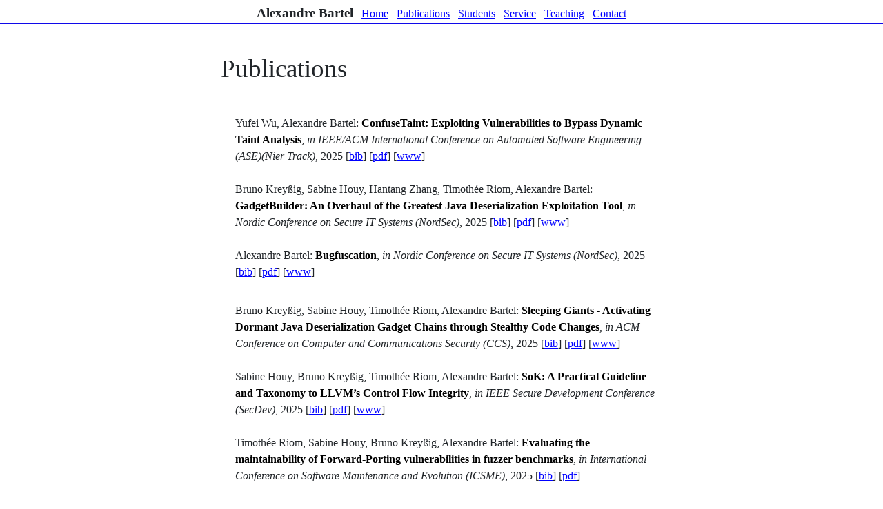

--- FILE ---
content_type: text/html; charset=utf-8
request_url: https://www.abartel.net/publications/
body_size: 9863
content:
<!doctype html>
<head>
  <title>Alexandre Bartel, Ph.D. | Publications</title>
  <link rel="icon" type="image/png" href="/static/myicon_32.png">
  <!--
  <link rel=stylesheet href=/static/cssreset-min.css type=text/css>
  -->
  <link rel=stylesheet href=/static/style.css type=text/css>
  <link rel=stylesheet href=/static/pygments.css type=text/css>
  <link rel=stylesheet href=/static/bootstrap.css type=text/css>
  <link rel=stylesheet href=/static/mybootstrap.css type=text/css>
  <link rel=stylesheet href=/static/mydesktop.css type=text/css>
  <meta charset="utf-8">

</head>

<body>

  <div class="nav">
      <div class="navtest text-center">
	<b><namemenu>Alexandre Bartel<namemenu/></b>&nbsp;&nbsp; 
        <a href="/">Home</a>&nbsp;&nbsp;
        <a href="/publications/">Publications</a>&nbsp;&nbsp;
        <a href="/students/">Students</a>&nbsp;&nbsp;
        <a href="/service/">Service</a>&nbsp;&nbsp;
        <a href="/teaching/">Teaching</a>&nbsp;&nbsp;
        <a href="/contact/">Contact</a>
      </div>
  </div>
  <div class="flex-container text-center">
      <div class="leftCol text-right" name="leftCol">
      </div> <!-- row sidenav -->
      
      <div class="middleCol" name="middleCol"> 
      
<div class=publicationsdiv>

	<p class=maintitle>Publications</p>

<br/>

<!--
<p class="vspace"></p>
<p class="title1">Publications by Year</p>
-->
<div class="card border-0 academic"><span class="border-3 border-left border-primary"><div class="card-body mt-0 pt-0 mb-0 pb-0 mr-0 pr-0" style="min-height:1.5cm">Yufei Wu, Alexandre Bartel: <b> <a class="htmllink" href="/static/p/ase2025-dynamicTaintBypass.html">ConfuseTaint: Exploiting Vulnerabilities to Bypass Dynamic Taint Analysis</a></b>, <i>in IEEE/ACM International Conference on Automated Software Engineering (ASE)(Nier Track)</i>, 2025 [<a href="/static/p/ase2025-dynamicTaintBypass.bib.txt" >bib</a>]
[<a href="/static/p/ase2025-dynamicTaintBypass.pdf" >pdf</a>]
[<a href="https://github.com/software-engineering-and-security/ConfuseTaint" >www</a>]
<br/></div></span></div><br/><div class="card border-0 academic"><span class="border-3 border-left border-primary"><div class="card-body mt-0 pt-0 mb-0 pb-0 mr-0 pr-0" style="min-height:1.5cm">Bruno Kreyßig, Sabine Houy, Hantang Zhang, Timothée Riom, Alexandre Bartel: <b> <a class="htmllink" href="/static/p/nordsec2025-gadgetBuilder.html">GadgetBuilder: An Overhaul of the Greatest Java Deserialization Exploitation Tool</a></b>, <i>in Nordic Conference on Secure IT Systems (NordSec)</i>, 2025 [<a href="/static/p/nordsec2025-gadgetBuilder.bib.txt" >bib</a>]
[<a href="/static/p/nordsec2025-gadgetBuilder.pdf" >pdf</a>]
[<a href="https://github.com/software-engineering-and-security/gadgetbuilder" >www</a>]
<br/></div></span></div><br/><div class="card border-0 academic"><span class="border-3 border-left border-primary"><div class="card-body mt-0 pt-0 mb-0 pb-0 mr-0 pr-0" style="min-height:1.5cm">Alexandre Bartel: <b> <a class="htmllink" href="/static/p/nordsec2025-bugfuscation.html">Bugfuscation</a></b>, <i>in Nordic Conference on Secure IT Systems (NordSec)</i>, 2025 [<a href="/static/p/nordsec2025-bugfuscation.bib.txt" >bib</a>]
[<a href="/static/p/nordsec2025-bugfuscation.pdf" >pdf</a>]
[<a href="https://github.com/software-engineering-and-security/bugfu" >www</a>]
<br/></div></span></div><br/><div class="card border-0 academic"><span class="border-3 border-left border-primary"><div class="card-body mt-0 pt-0 mb-0 pb-0 mr-0 pr-0" style="min-height:1.5cm">Bruno Kreyßig, Sabine Houy, Timothée Riom, Alexandre Bartel: <b> <a class="htmllink" href="/static/p/ccs2025-activateDormantGadgets.html">Sleeping Giants - Activating Dormant Java Deserialization Gadget Chains through Stealthy Code Changes</a></b>, <i>in ACM Conference on Computer and Communications Security (CCS)</i>, 2025 [<a href="/static/p/ccs2025-activateDormantGadgets.bib.txt" >bib</a>]
[<a href="/static/p/ccs2025-activateDormantGadgets.pdf" >pdf</a>]
[<a href="https://github.com/software-engineering-and-security/SleepingGiants" >www</a>]
<br/></div></span></div><br/><div class="card border-0 academic"><span class="border-3 border-left border-primary"><div class="card-body mt-0 pt-0 mb-0 pb-0 mr-0 pr-0" style="min-height:1.5cm">Sabine Houy, Bruno Kreyßig, Timothée Riom, Alexandre Bartel: <b> <a class="htmllink" href="/static/p/secdev2025-practicalLlvmCfi.html">SoK: A Practical Guideline and Taxonomy to LLVM’s Control Flow Integrity</a></b>, <i>in IEEE Secure Development Conference (SecDev)</i>, 2025 [<a href="/static/p/secdev2025-practicalLlvmCfi.bib.txt" >bib</a>]
[<a href="/static/p/secdev2025-practicalLlvmCfi.pdf" >pdf</a>]
[<a href="https://github.com/software-engineering-and-security/cfi-practical-guideline.git" >www</a>]
<br/></div></span></div><br/><div class="card border-0 academic"><span class="border-3 border-left border-primary"><div class="card-body mt-0 pt-0 mb-0 pb-0 mr-0 pr-0" style="min-height:1.5cm">Timothée Riom, Sabine Houy, Bruno Kreyßig, Alexandre Bartel: <b> <a class="htmllink" href="/static/p/icsme2025-maintainForwardPorting.html">Evaluating the maintainability of Forward-Porting vulnerabilities in fuzzer benchmarks</a></b>, <i>in International Conference on Software Maintenance and Evolution (ICSME)</i>, 2025 [<a href="/static/p/icsme2025-maintainForwardPorting.bib.txt" >bib</a>]
[<a href="/static/p/icsme2025-maintainForwardPorting.pdf" >pdf</a>]
<br/></div></span></div><br/><div class="card border-0 academic"><span class="border-3 border-left border-primary"><div class="card-body mt-0 pt-0 mb-0 pb-0 mr-0 pr-0" style="min-height:1.5cm">Bruno Kreyßig, Alexandre Bartel: <b> <a class="htmllink" href="/static/p/fse2025-gleipner.html">Gleipner: A Benchmark for Gadget Chain Detection in Java Deserialization Vulnerabilities</a></b>, <i>in ACM International Conference on the Foundations of Software Engineering (FSE)</i>, 2025 [<a href="/static/p/fse2025-gleipner.bib.txt" >bib</a>]
[<a href="/static/p/fse2025-gleipner.pdf" >pdf</a>]
[<a href="https://github.com/software-engineering-and-security/Gleipner" >www</a>]
<br/></div></span></div><br/><div class="card border-0 academic"><span class="border-3 border-left border-primary"><div class="card-body mt-0 pt-0 mb-0 pb-0 mr-0 pr-0" style="min-height:1.5cm">Sabine Houy, Alexandre Bartel: <b> <a class="htmllink" href="/static/p/tosem2024-cfiDeployment.html">Twenty years later: Evaluating the Adoption of Control Flow Integrity</a></b>, <i>in ACM Transactions on Software Engineering and Methodology (TOSEM)</i>, 2024 [<a href="/static/p/tosem2024-cfiDeployment.bib.txt" >bib</a>]
[<a href="/static/p/tosem2024-cfiDeployment.pdf" >pdf</a>]
<br/></div></span></div><br/><div class="card border-0 academic"><span class="border-3 border-left border-primary"><div class="card-body mt-0 pt-0 mb-0 pb-0 mr-0 pr-0" style="min-height:1.5cm">Sabine Houy, Alexandre Bartel: <b> <a class="htmllink" href="/static/p/secdev2024-cfiJVM.html">Lessons Learned and Challenges of Deploying Control Flow Integrity in Complex Software: the Case of OpenJDK's Java Virtual Machine</a></b>, <i>in IEEE Secure Development Conference (SecDev)</i>, 2024 [<a href="/static/p/secdev2024-cfiJVM.bib.txt" >bib</a>]
[<a href="/static/p/secdev2024-cfiJVM.pdf" >pdf</a>]
<br/></div></span></div><br/><div class="card border-0 magazine"><span class="border-3 border-left border-danger"><div class="card-body mt-0 pt-0 mb-0 pb-0 mr-0 pr-0" style="min-height:1.5cm">Timothée Riom, Alexandre Bartel: <b> <a class="htmllink" href="/static/p/misc2024-133_CVE-2022-21340-cc.html">CVE-2022-21340 : ou comment ouvrir les JAR sans en mettre partout</a></b>, <i>in Multi-System & Internet Security Cookbook (MISC)</i>, 2024 [<a href="/static/p/misc2024-133_CVE-2022-21340-cc.bib.txt" >bib</a>]
[<a href="/static/p/misc2024-133_CVE-2022-21340-cc.pdf" >pdf</a>]
<br/></div></span></div><br/><div class="card border-0 academic"><span class="border-3 border-left border-primary"><div class="card-body mt-0 pt-0 mb-0 pb-0 mr-0 pr-0" style="min-height:1.5cm">Bruno Kreyßig, Alexandre Bartel: <b> <a class="htmllink" href="/static/p/ease2024-javaDeser.html">Analyzing Prerequisites of known Deserialization Vulnerabilities on Java Applications</a></b>, <i>in International Conference on Evaluation and Assessment in Software Engineering (EASE)</i>, 2024 [<a href="/static/p/ease2024-javaDeser.bib.txt" >bib</a>]
[<a href="/static/p/ease2024-javaDeser.pdf" >pdf</a>]
<br/></div></span></div><br/><div class="card border-0 academic"><span class="border-3 border-left border-primary"><div class="card-body mt-0 pt-0 mb-0 pb-0 mr-0 pr-0" style="min-height:1.5cm">Timothée Riom, Alexandre Bartel: <b> <a class="htmllink" href="/static/p/secdev2023-AndroidJCL.html">An In-Depth Analysis of Android’s Java Class Library: its Evolution and Security Impact</a></b>, <i>in IEEE Secure Development Conference (SecDev)</i>, 2023 [<a href="/static/p/secdev2023-AndroidJCL.bib.txt" >bib</a>]
[<a href="/static/p/secdev2023-AndroidJCL.pdf" >pdf</a>]
<br/></div></span></div><br/><div class="card border-0 academic"><span class="border-3 border-left border-primary"><div class="card-body mt-0 pt-0 mb-0 pb-0 mr-0 pr-0" style="min-height:1.5cm">Sabine Houy, Philipp Schmid, Alexandre Bartel: <b> <a class="htmllink" href="/static/p/csur2023-cryptoWallets.html">Security Aspects of Cryptocurrency Wallets - A Systematic Literature Review</a></b>, <i>in ACM Computing Surveys (CSUR)</i>, 2023 [<a href="/static/p/csur2023-cryptoWallets.bib.txt" >bib</a>]
[<a href="/static/p/csur2023-cryptoWallets.pdf" >pdf</a>]
<br/></div></span></div><br/><div class="card border-0 academic"><span class="border-3 border-left border-primary"><div class="card-body mt-0 pt-0 mb-0 pb-0 mr-0 pr-0" style="min-height:1.5cm">Imen Sayar, Alexandre Bartel, Yves Le Traon, Eric Bodden: <b> <a class="htmllink" href="/static/p/tosem2022-javadeser.html">An In-depth Study of Java Deserialization Remote-Code Execution Exploits and Vulnerabilities</a></b>, <i>in ACM Transactions on Software Engineering and Methodology (TOSEM)</i>, 2023 [<a href="/static/p/tosem2022-javadeser.bib.txt" >bib</a>]
[<a href="/static/p/tosem2022-javadeser.pdf" >pdf</a>]
<br/></div></span></div><br/><div class="card border-0 academic"><span class="border-3 border-left border-primary"><div class="card-body mt-0 pt-0 mb-0 pb-0 mr-0 pr-0" style="min-height:1.5cm">Badr Souani, Ahmed Khanfir, Alexandre Bartel, Kévin Allix, Yves Le Traon: <b> Android Malware Detection Using BERT</b>, <i>in Security in Machine Learning and its Applications (SiMLA@ACNS)</i>, 2022 <br/></div></span></div><br/><div class="card border-0 academic"><span class="border-3 border-left border-primary"><div class="card-body mt-0 pt-0 mb-0 pb-0 mr-0 pr-0" style="min-height:1.5cm">William Bonnaventure, Ahmed Khanfir, Alexandre Bartel, Mike Papadakis, Yves Le Traon: <b> <a class="htmllink" href="/static/p/qrs2021-confuzzion.html">CONFUZZION : A Java Virtual Machine Fuzzer for Type Confusion Vulnerabilities</a></b>, <i>in IEEE International Conference on Software Quality, Reliability and Security (QRS)</i>, 2021 [<a href="/static/p/qrs2021-confuzzion.bib.txt" >bib</a>]
[<a href="/static/p/qrs2021-confuzzion.pdf" >pdf</a>]
<br/></div></span></div><br/><div class="card border-0 academic"><span class="border-3 border-left border-primary"><div class="card-body mt-0 pt-0 mb-0 pb-0 mr-0 pr-0" style="min-height:1.5cm">Jordan Samhi, Alexandre Bartel: <b> <a class="htmllink" href="/static/p/tdsc2021-TSOpen.html">On The (In)Effectiveness of Static Logic Bomb Detection for Android Apps</a></b>, <i>in IEEE Transactions on Dependable and Secure Computing (TDSC)</i>, 2021 [<a href="/static/p/tdsc2021-TSOpen.bib.txt" >bib</a>]
[<a href="/static/p/tdsc2021-TSOpen.pdf" >pdf</a>]
<br/></div></span></div><br/><div class="card border-0 magazine"><span class="border-3 border-left border-danger"><div class="card-body mt-0 pt-0 mb-0 pb-0 mr-0 pr-0" style="min-height:1.5cm">Alexandre Bartel, August Clement Leve, Mads Østerø Nørregaard: <b> <a class="htmllink" href="/static/p/misc2021-116_CVE-2020-2805-cc.html">CVE-2020-2805 : Utiliser cent fois une vulnérabilité pour casser cent JVM</a></b>, <i>in Multi-System & Internet Security Cookbook (MISC)</i>, 2021 [<a href="/static/p/misc2021-116_CVE-2020-2805-cc.bib.txt" >bib</a>]
[<a href="/static/p/misc2021-116_CVE-2020-2805-cc.pdf" >pdf</a>]
<br/></div></span></div><br/><div class="card border-0 academic"><span class="border-3 border-left border-primary"><div class="card-body mt-0 pt-0 mb-0 pb-0 mr-0 pr-0" style="min-height:1.5cm">Jordan Samhi, Alexandre Bartel, Tagawendé Bissyandé, Jacques Klein: <b> <a class="htmllink" href="/static/p/icse2021-raicc.html">RAICC: Revealing Atypical Inter-Component Communication in Android Apps</a></b>, <i>in International Conference on Software Engineering (ICSE)</i>, 2021 [<a href="/static/p/icse2021-raicc.bib.txt" >bib</a>]
[<a href="/static/p/icse2021-raicc.pdf" >pdf</a>]
<br/></div></span></div><br/><div class="card border-0 magazine"><span class="border-3 border-left border-danger"><div class="card-body mt-0 pt-0 mb-0 pb-0 mr-0 pr-0" style="min-height:1.5cm">Jordan Samhi, Alexandre Bartel: <b> <a class="htmllink" href="/static/p/misc2020-111_bombes-logiques-cc.html">Désamorcer des bombes logiques</a></b>, <i>in Multi-System & Internet Security Cookbook (MISC)</i>, 2020 [<a href="/static/p/misc2020-111_bombes-logiques-cc.bib.txt" >bib</a>]
[<a href="/static/p/misc2020-111_bombes-logiques-cc.pdf" >pdf</a>]
<br/></div></span></div><br/><div class="card border-0 magazine"><span class="border-3 border-left border-danger"><div class="card-body mt-0 pt-0 mb-0 pb-0 mr-0 pr-0" style="min-height:1.5cm">Imen Sayar, Alexandre Bartel: <b> <a class="htmllink" href="/static/p/misc2020-110_deserialisation-cc.html">De l'utilisation d'une bibliothèque à l'exécution d'un code arbitraire</a></b>, <i>in Multi-System & Internet Security Cookbook (MISC)</i>, 2020 [<a href="/static/p/misc2020-110_deserialisation-cc.bib.txt" >bib</a>]
[<a href="/static/p/misc2020-110_deserialisation-cc.pdf" >pdf</a>]
<br/></div></span></div><br/><div class="card border-0 magazine"><span class="border-3 border-left border-danger"><div class="card-body mt-0 pt-0 mb-0 pb-0 mr-0 pr-0" style="min-height:1.5cm">Alexandre Bartel: <b> <a class="htmllink" href="/static/p/hacklu2019_build_engine.html">DOS Software Security: Is there Anyone Left to Patch a 25-year old Vulnerability?</a></b>, <i>in Hack.lu</i>, 2019 [<a href="/static/p/hacklu2019_build_engine.bib.txt" >bib</a>]
[<a href="/static/p/hacklu2019_build_engine.pdf" >pdf</a>]
[<a href="https://www.youtube.com/watch?v=PTTCtHqsUCo" >vid</a>]
<br/></div></span></div><br/><div class="card border-0 academic"><span class="border-3 border-left border-primary"><div class="card-body mt-0 pt-0 mb-0 pb-0 mr-0 pr-0" style="min-height:1.5cm">Alexandre Bartel, Jacques Klein, Yves Le Traon: <b> <a class="htmllink" href="/static/p/tifs2019-musti.html">MUSTI: Dynamic Prevention of Invalid Object Initialization Attacks</a></b>, <i>in IEEE Transactions on Information Forensics and Security (TIFS)</i>, 2019 [<a href="/static/p/tifs2019-musti.bib.txt" >bib</a>]
[<a href="/static/p/tifs2019-musti.pdf" >pdf</a>]
<br/></div></span></div><br/><div class="card border-0 magazine"><span class="border-3 border-left border-danger"><div class="card-body mt-0 pt-0 mb-0 pb-0 mr-0 pr-0" style="min-height:1.5cm">Alexandre Bartel, Jacques Klein, Yves Le Traon: <b> <a class="htmllink" href="/static/p/misc2019-101_deserialisation_java_2.html">Désérialisation Java : Une brève introduction au ROP de haut niveau</a></b>, <i>in Multi-System & Internet Security Cookbook (MISC)</i>, 2019 [<a href="/static/p/misc2019-101_deserialisation_java_2.bib.txt" >bib</a>]
[<a href="/static/p/misc2019-101_deserialisation_java_2.pdf" >pdf</a>]
<br/></div></span></div><br/><div class="card border-0 academic"><span class="border-3 border-left border-primary"><div class="card-body mt-0 pt-0 mb-0 pb-0 mr-0 pr-0" style="min-height:1.5cm">Sigmund Albert Gorski III, Benjamin Andow, Adwait Nadkarni, Sunil Manandhar, William Enck, Eric Bodden, Alexandre Bartel: <b> <a class="htmllink" href="/static/p/codaspy2019-acminer.html">ACMiner: Extraction and Analysis of Authorization Checks in Android’s Middleware</a></b>, <i>in ACM Conference on Data and Application Security and Privacy (CODASPY)</i>, 2019 [<a href="/static/p/codaspy2019-acminer.bib.txt" >bib</a>]
[<a href="/static/p/codaspy2019-acminer.pdf" >pdf</a>]
<br/></div></span></div><br/><div class="card border-0 magazine"><span class="border-3 border-left border-danger"><div class="card-body mt-0 pt-0 mb-0 pb-0 mr-0 pr-0" style="min-height:1.5cm">Alexandre Bartel, Jacques Klein, Yves Le Traon: <b> <a class="htmllink" href="/static/p/misc2018-100_deserialisation_java_1.html">Désérialisation Java : Une brève introduction</a></b>, <i>in Multi-System & Internet Security Cookbook (MISC)</i>, 2018 [<a href="/static/p/misc2018-100_deserialisation_java_1.bib.txt" >bib</a>]
[<a href="/static/p/misc2018-100_deserialisation_java_1.pdf" >pdf</a>]
<br/></div></span></div><br/><div class="card border-0 academic"><span class="border-3 border-left border-primary"><div class="card-body mt-0 pt-0 mb-0 pb-0 mr-0 pr-0" style="min-height:1.5cm">Alexandre Bartel, Jacques Klein, Yves Le Traon: <b> <a class="htmllink" href="/static/p/tr-2018-musti.html">MUSTI: Dynamic Prevention of Invalid Object Initialization Attacks</a></b>, <i>technical report, ISBN 978-99959-58-05-3</i>, 2018 [<a href="/static/p/tr-2018-musti.bib.txt" >bib</a>]
[<a href="/static/p/tr-2018-musti.pdf" >pdf</a>]
<br/></div></span></div><br/><div class="card border-0 magazine"><span class="border-3 border-left border-danger"><div class="card-body mt-0 pt-0 mb-0 pb-0 mr-0 pr-0" style="min-height:1.5cm">4965 7500 4561 7576 6964 6f75 6d00, 6469 736b 6e6f 6973 6500: <b> 5477 656e 7479 2079 6561 7273 206f 6620 4573 6361 7069 6e67 2074 6865 204a 6176 6120 5361 6e64 626f 7820 2850 6872 6163 6b29</b>, <i>in 5068 7261 636b</i>, 2018 <br/></div></span></div><br/><div class="card border-0 magazine"><span class="border-3 border-left border-danger"><div class="card-body mt-0 pt-0 mb-0 pb-0 mr-0 pr-0" style="min-height:1.5cm">Alexandre Bartel, Jacques Klein, Yves Le Traon: <b> <a class="htmllink" href="/static/p/misc2018-97_cve-2017-3272.html">Fini le Bac à Sable. Avec le CVE-2017-3272, devenez un grand!</a></b>, <i>in Multi-System & Internet Security Cookbook (MISC)</i>, 2018 [<a href="/static/p/misc2018-97_cve-2017-3272.bib.txt" >bib</a>]
[<a href="/static/p/misc2018-97_cve-2017-3272.pdf" >pdf</a>]
[<a href="https://www.youtube.com/watch?v=ieRDyffmi2Y&t=111" >vid</a>]
<br/></div></span></div><br/><div class="card border-0 magazine"><span class="border-3 border-left border-danger"><div class="card-body mt-0 pt-0 mb-0 pb-0 mr-0 pr-0" style="min-height:1.5cm">Alexandre Bartel: <b> <a class="htmllink" href="/static/p/misc2018-95_cve-2015-4843.html">Exploitation du CVE-2015-4843</a></b>, <i>in Multi-System & Internet Security Cookbook (MISC)</i>, 2018 [<a href="/static/p/misc2018-95_cve-2015-4843.bib.txt" >bib</a>]
[<a href="/static/p/misc2018-95_cve-2015-4843.pdf" >pdf</a>]
[<a href="https://www.miscmag.com/exploitation-du-cve-2015-4843/" >www</a>]
<br/></div></span></div><br/><div class="card border-0 magazine"><span class="border-3 border-left border-danger"><div class="card-body mt-0 pt-0 mb-0 pb-0 mr-0 pr-0" style="min-height:1.5cm">Alexandre Bartel: <b> <a class="htmllink" href="/static/p/misc2017-89_cve-2010-0842.html">Architecture 64 bits / ASLR: Quelles Conséquences pour les Exploits 32 bits? Étude de Cas avec Java et le CVE-2010-0842</a></b>, <i>in Multi-System & Internet Security Cookbook (MISC)</i>, 2017 [<a href="/static/p/misc2017-89_cve-2010-0842.bib.txt" >bib</a>]
[<a href="/static/p/misc2017-89_cve-2010-0842.pdf" >pdf</a>]
[<a href="https://www.miscmag.com/?p=623" >www</a>]
<br/></div></span></div><br/><div class="card border-0 academic"><span class="border-3 border-left border-primary"><div class="card-body mt-0 pt-0 mb-0 pb-0 mr-0 pr-0" style="min-height:1.5cm">Li Li, Tagawendé Bissyandé, Alexandre Bartel, Jacques Klein, Yves Le Traon: <b> <a class="htmllink" href="/static/p/icse2017-androidRepack.html">The Multi-Generation Repackaging Hypothesis</a></b>, <i>in International Conference on Software Engineering (ICSE)</i>, Buenos Aires, Argentina, 2017 [<a href="/static/p/icse2017-androidRepack.bib.txt" >bib</a>]
[<a href="/static/p/icse2017-androidRepack.pdf" >pdf</a>]
<br/></div></span></div><br/><div class="card border-0 academic"><span class="border-3 border-left border-primary"><div class="card-body mt-0 pt-0 mb-0 pb-0 mr-0 pr-0" style="min-height:1.5cm">Li Li, Tagawendé Bissyandé, Mike Papadakis, Siegfried Rasthofer, Alexandre Bartel, Damien Octeau, Jacques Klein, Yves Le Traon: <b> <a class="htmllink" href="/static/p/ist2017-systematicStaticAndroid.html">Static Analysis of Android Apps: A Systematic Literature Review</a></b>, <i>in Information and Software Technology (IST)</i>, 2017 [<a href="/static/p/ist2017-systematicStaticAndroid.bib.txt" >bib</a>]
[<a href="/static/p/ist2017-systematicStaticAndroid.pdf" >pdf</a>]
<br/></div></span></div><br/><div class="card border-0 academic"><span class="border-3 border-left border-primary"><div class="card-body mt-0 pt-0 mb-0 pb-0 mr-0 pr-0" style="min-height:1.5cm">Philipp Holzinger, Stefan Triller, Alexandre Bartel, Eric Bodden: <b> <a class="htmllink" href="/static/p/ccs2016-10yearsJavaExploits.html">An In-Depth Study of More Than Ten Years of Java Exploitation</a></b>, <i>in ACM Conference on Computer and Communications Security (CCS)</i>, Vienna, Austria, 2016 [<a href="/static/p/ccs2016-10yearsJavaExploits.bib.txt" >bib</a>]
[<a href="/static/p/ccs2016-10yearsJavaExploits.pdf" >pdf</a>]
[<a href="https://github.com/pholzinger/exploitstudy/" >www</a>]
<br/></div></span></div><br/><div class="card border-0 academic"><span class="border-3 border-left border-primary"><div class="card-body mt-0 pt-0 mb-0 pb-0 mr-0 pr-0" style="min-height:1.5cm">Andreas Follner, Alexandre Bartel, Hui Peng, Yu-Chen Chang, Kyriakos Ispoglou, Mathias Payer, Eric Bodden: <b> <a class="htmllink" href="/static/p/stm2016-combiningGadgets.html">PSHAPE: Automatically Combining Gadgets for Arbitrary Method Execution</a></b>, <i>in Security and Trust Management Workshop (STM@ESORICS)</i>, Heraklion, Greece, 2016 [<a href="/static/p/stm2016-combiningGadgets.bib.txt" >bib</a>]
[<a href="/static/p/stm2016-combiningGadgets.pdf" >pdf</a>]
[<a href="https://sites.google.com/site/exploitdevpshape/" >www</a>]
<br/></div></span></div><br/><div class="card border-0 academic"><span class="border-3 border-left border-primary"><div class="card-body mt-0 pt-0 mb-0 pb-0 mr-0 pr-0" style="min-height:1.5cm">Li Li, Daoyuan Li, Alexandre Bartel, Tagawendé Bissyandé, Jacques Klein, Yves Le Traon: <b> <a class="htmllink" href="/static/p/sac2016-genericAndroidFramework.html">Towards a Generic Framework for Automating Extensive Analysis of Android Applications</a></b>, <i>in ACM SIGAPP Symposium on Applied Computing (SAC)</i>, Pisa, Italy, 2016 [<a href="/static/p/sac2016-genericAndroidFramework.bib.txt" >bib</a>]
[<a href="/static/p/sac2016-genericAndroidFramework.pdf" >pdf</a>]
<br/></div></span></div><br/><div class="card border-0 academic"><span class="border-3 border-left border-primary"><div class="card-body mt-0 pt-0 mb-0 pb-0 mr-0 pr-0" style="min-height:1.5cm">Andreas Follner, Alexandre Bartel, Eric Bodden: <b> <a class="htmllink" href="/static/p/essos2016-analyzingGadgets.html">Analyzing the Gadgets - Towards a Metric to Measure Gadget Quality</a></b>, <i>in Proceedings of the International Symposium on Engineering Secure Software and Systems (ESSoS)</i>, London, UK, 2016 [<a href="/static/p/essos2016-analyzingGadgets.bib.txt" >bib</a>]
[<a href="/static/p/essos2016-analyzingGadgets.pdf" >pdf</a>]
<br/></div></span></div><br/><div class="card border-0 academic"><span class="border-3 border-left border-primary"><div class="card-body mt-0 pt-0 mb-0 pb-0 mr-0 pr-0" style="min-height:1.5cm">Damien Octeau, Somesh Jha, Matthew Dering, Patrick McDaniel, Alexandre Bartel, Li Li, Jacques Klein, Yves Le Traon: <b> <a class="htmllink" href="/static/p/popl2016-marketScaleAndroid.html">Combining static analysis with probabilistic models to enable market-scale Android inter-component analysis</a></b>, <i>in ACM SIGPLAN-SIGACT Symposium on Principles of Programming Languages (POPL)</i>, New-York, USA, 2016 [<a href="/static/p/popl2016-marketScaleAndroid.bib.txt" >bib</a>]
[<a href="/static/p/popl2016-marketScaleAndroid.pdf" >pdf</a>]
<br/></div></span></div><br/><div class="card border-0 academic"><span class="border-3 border-left border-primary"><div class="card-body mt-0 pt-0 mb-0 pb-0 mr-0 pr-0" style="min-height:1.5cm">Li Li, Kévin Allix, Daoyuan Li, Alexandre Bartel, Tagawendé Bissyandé, Jacques Klein: <b> <a class="htmllink" href="/static/p/qrs2015-componentsFeatures.html">Potential Component Leaks in Android Apps: An Investigation into a new Feature Set for Malware Detection</a></b>, <i>in IEEE International Conference on Software Quality, Reliability and Security (QRS)</i>, Vancouver, Canada, 2015 [<a href="/static/p/qrs2015-componentsFeatures.bib.txt" >bib</a>]
[<a href="/static/p/qrs2015-componentsFeatures.pdf" >pdf</a>]
<br/></div></span></div><br/><div class="card border-0 academic"><span class="border-3 border-left border-primary"><div class="card-body mt-0 pt-0 mb-0 pb-0 mr-0 pr-0" style="min-height:1.5cm">Li Li, Kévin Allix, Daoyuan Li, Alexandre Bartel, Tagawendé Bissyandé, Jacques Klein: <b> <a class="htmllink" href="/static/p/tr-2015-componentLeaks.html">A Study of Potential Component Leaks in Android Apps</a></b>, <i>technical report, ISBN 978-2-87971-141-6</i>, 2015 [<a href="/static/p/tr-2015-componentLeaks.bib.txt" >bib</a>]
[<a href="/static/p/tr-2015-componentLeaks.pdf" >pdf</a>]
<br/></div></span></div><br/><div class="card border-0 academic"><span class="border-3 border-left border-primary"><div class="card-body mt-0 pt-0 mb-0 pb-0 mr-0 pr-0" style="min-height:1.5cm">Li Li, Alexandre Bartel, Tagawendé Bissyandé, Jacques Klein, Yves Le Traon: <b> <a class="htmllink" href="/static/p/ictsec2015-apkcombiner.html">ApkCombiner: Combining Multiple Android Apps to Support Inter-App Analysis</a></b>, <i>in IFIP International Conference on ICT Systems Security and Privacy Protection (ICT SEC)</i>, Hamburg, Germany, 2015 [<a href="/static/p/ictsec2015-apkcombiner.bib.txt" >bib</a>]
[<a href="/static/p/ictsec2015-apkcombiner.pdf" >pdf</a>]
<br/></div></span></div><br/><div class="card border-0 academic"><span class="border-3 border-left border-primary"><div class="card-body mt-0 pt-0 mb-0 pb-0 mr-0 pr-0" style="min-height:1.5cm">Steven Arzt, Alexandre Bartel, Richard Gay, Steffen Lortz, Enrico Lovat, Heiko Mantel, Martin Mohr, Benedikt Nordhoff, Matthias Perner, Siegfried Rasthofer, David Schneider, Gregor Snelting, Artem Starostin, Alexandra Weber: <b> <a class="htmllink" href="/static/p/s&p2015-poster-mobileDevices.html">Software Security for Mobile Devices</a></b>, <i>in IEEE Symposium on Security and Privacy (S&P)</i>, San Jose, California, USA, 2015 [<a href="/static/p/s&p2015-poster-mobileDevices.bib.txt" >bib</a>]
[<a href="/static/p/s&p2015-poster-mobileDevices.pdf" >pdf</a>]
<br/></div></span></div><br/><div class="card border-0 academic"><span class="border-3 border-left border-primary"><div class="card-body mt-0 pt-0 mb-0 pb-0 mr-0 pr-0" style="min-height:1.5cm">Li Li, Alexandre Bartel, Tagawendé Bissyandé, Jacques Klein, Yves Le Traon, Steven Arzt, Siegfried Rasthofer, Eric Bodden, Damien Octeau, Patrick McDaniel: <b> <a class="htmllink" href="/static/p/icse2015-IccTA.html">IccTA: Detecting Inter-Component Privacy Leaks in Android Apps</a></b>, <i>in International Conference on Software Engineering (ICSE)</i>, Florence, Italy, 2015 [<a href="/static/p/icse2015-IccTA.bib.txt" >bib</a>]
[<a href="/static/p/icse2015-IccTA.pdf" >pdf</a>]
[<a href="https://sites.google.com/site/icctawebpage/" >www</a>]
<br/></div></span></div><br/><div class="card border-0 academic"><span class="border-3 border-left border-primary"><div class="card-body mt-0 pt-0 mb-0 pb-0 mr-0 pr-0" style="min-height:1.5cm">Li Li, Alexandre Bartel, Tagawendé Bissyandé, Jacques Klein, Yves Le Traon, Steven Arzt, Siegfried Rasthofer, Eric Bodden, Damien Octeau, Patrick McDaniel: <b> <a class="htmllink" href="/static/p/tr-iccta.html">I know what leaked in your pocket: uncovering privacy leaks on Android Apps with Static Taint Analysis</a></b>, <i>technical report, ISBN 978-2-87971-129-4</i>, 2014 [<a href="/static/p/tr-iccta.bib.txt" >bib</a>]
[<a href="/static/p/tr-iccta.pdf" >pdf</a>]
[<a href="https://sites.google.com/site/icctawebpage/" >www</a>]
<br/></div></span></div><br/><div class="card border-0 academic"><span class="border-3 border-left border-primary"><div class="card-body mt-0 pt-0 mb-0 pb-0 mr-0 pr-0" style="min-height:1.5cm">Li Li, Alexandre Bartel, Jacques Klein, Yves Le Traon: <b> <a class="htmllink" href="/static/p/grsrd2014-componentLeaks.html">Using A Path Matching Algorithm to Detect Inter-Component Leaks in Android Apps</a></b>, <i>in Grande Region Security and Reliability Day (GRSRD)</i>, Saarbrücken, Germany, 2014 [<a href="/static/p/grsrd2014-componentLeaks.bib.txt" >bib</a>]
[<a href="/static/p/grsrd2014-componentLeaks.pdf" >pdf</a>]
<br/></div></span></div><br/><div class="card border-0 academic"><span class="border-3 border-left border-primary"><div class="card-body mt-0 pt-0 mb-0 pb-0 mr-0 pr-0" style="min-height:1.5cm">Li Li, Alexandre Bartel, Jacques Klein, Yves Le Traon: <b> <a class="htmllink" href="/static/p/trustcom2014-potentialComponentLeaks.html">Automatically Exploiting Potential Component Leaks in Android Applications</a></b>, <i>in IEEE International Conference on Trust, Security and Privacy in Computing and Communications (TrustCom)</i>, Beijing, China, 2014 [<a href="/static/p/trustcom2014-potentialComponentLeaks.bib.txt" >bib</a>]
[<a href="/static/p/trustcom2014-potentialComponentLeaks.pdf" >pdf</a>]
<br/></div></span></div><br/><div class="card border-0 academic"><span class="border-3 border-left border-primary"><div class="card-body mt-0 pt-0 mb-0 pb-0 mr-0 pr-0" style="min-height:1.5cm">Alexandre Bartel, Jacques Klein, Martin Monperrus, Yves Le Traon: <b> <a class="htmllink" href="/static/p/tse2014-AndroidPermissions.html">Static Analysis for Extracting Permission Checks of a Large Scale Framework: The Challenges And Solutions for Analyzing Android</a></b>, <i>in IEEE Transactions of Software Engineering (TSE)</i>, 2014 [<a href="/static/p/tse2014-AndroidPermissions.bib.txt" >bib</a>]
[<a href="/static/p/tse2014-AndroidPermissions.pdf" >pdf</a>]
[<a href="/static/p/tse2014-AndroidPermissions.slides.pdf" >slides</a>]
<br/></div></span></div><br/><div class="card border-0 academic"><span class="border-3 border-left border-primary"><div class="card-body mt-0 pt-0 mb-0 pb-0 mr-0 pr-0" style="min-height:1.5cm">Steven Arzt, Siegfried Rasthofer, Christian Fritz, Eric Bodden, Alexandre Bartel, Jacques Klein, Yves Le Traon: <b> <a class="htmllink" href="/static/p/pldi2014-FlowDroid.html">FlowDroid: Precise Context, Flow, Field, Object-sensitive and Lifecycle-aware Taint Analysis for Android Apps</a></b>, <i>in ACM Programming Language Design and Implementation (PLDI)</i>, Edinburgh, UK, 2014 [<a href="/static/p/pldi2014-FlowDroid.bib.txt" >bib</a>]
[<a href="/static/p/pldi2014-FlowDroid.pdf" >pdf</a>]
[<a href="http://sseblog.ec-spride.de/tools/flowdroid/" >www</a>]
<br/></div></span></div><br/><div class="card border-0 academic"><span class="border-3 border-left border-primary"><div class="card-body mt-0 pt-0 mb-0 pb-0 mr-0 pr-0" style="min-height:1.5cm">Christian Fritz, Steven Arzt, Siegfried Rasthofer, Eric Bodden, Alexandre Bartel, Jacques Klein, Yves Le Traon: <b> <a class="htmllink" href="/static/p/tr-2013-taintandroid.html">Highly Precise Taint Analysis for Android Applications</a></b>, <i>technical report, Nr. TUD-CS-2013-0113</i>, 2013 [<a href="/static/p/tr-2013-taintandroid.bib.txt" >bib</a>]
[<a href="/static/p/tr-2013-taintandroid.pdf" >pdf</a>]
<br/></div></span></div><br/><div class="card border-0 academic"><span class="border-3 border-left border-primary"><div class="card-body mt-0 pt-0 mb-0 pb-0 mr-0 pr-0" style="min-height:1.5cm">Damien Octeau, Patrick McDaniel, Somesh Jha, Alexandre Bartel, Eric Bodden, Jacques Klein, Yves Le Traon: <b> <a class="htmllink" href="/static/p/usenixSecurity2013-Epicc.html">Effective inter-component communication mapping in android with epicc: An essential step towards holistic security analysis</a></b>, <i>in USENIX Security Symposium (USENIX Security)</i>, Washington DC, USA, 2013 [<a href="/static/p/usenixSecurity2013-Epicc.bib.txt" >bib</a>]
[<a href="/static/p/usenixSecurity2013-Epicc.pdf" >pdf</a>]
[<a href="http://siis.cse.psu.edu/epicc/" >www</a>]
<br/></div></span></div><br/><div class="card border-0 academic"><span class="border-3 border-left border-primary"><div class="card-body mt-0 pt-0 mb-0 pb-0 mr-0 pr-0" style="min-height:1.5cm">Alexandre Bartel, Jacques Klein, Martin Monperrus, Yves Le Traon: <b> <a class="htmllink" href="/static/p/ase2012-androidMap.html">Automatically Securing Permission-Based Software by Reducing the Attack Surface: An Application to Android</a></b>, <i>in IEEE/ACM International Conference on Automated Software Engineering (ASE)</i>, Essen, Germany, 2012 [<a href="/static/p/ase2012-androidMap.bib.txt" >bib</a>]
[<a href="/static/p/ase2012-androidMap.pdf" >pdf</a>]
<br/></div></span></div><br/><div class="card border-0 academic"><span class="border-3 border-left border-primary"><div class="card-body mt-0 pt-0 mb-0 pb-0 mr-0 pr-0" style="min-height:1.5cm">Alexandre Bartel, Jacques Klein, Martin Monperrus, Kévin Allix, Yves Le Traon: <b> <a class="htmllink" href="/static/p/tr-invivo.html">Improving Privacy on Android Smartphones Through In-Vivo Bytecode Instrumentation</a></b>, <i>technical report, ISBN 978-2-87971-111-9</i>, 2012 [<a href="/static/p/tr-invivo.bib.txt" >bib</a>]
[<a href="/static/p/tr-invivo.pdf" >pdf</a>]
<br/></div></span></div><br/><div class="card border-0 academic"><span class="border-3 border-left border-primary"><div class="card-body mt-0 pt-0 mb-0 pb-0 mr-0 pr-0" style="min-height:1.5cm">Alexandre Bartel, Jacques Klein, Martin Monperrus, Yves Le Traon: <b> <a class="htmllink" href="/static/p/soap2012-dexpler.html">Dexpler: Converting Android Dalvik Bytecode to Jimple for Static Analysis with Soot</a></b>, <i>in ACM International Workshop on the State Of The Art in Java Program Analysis (SOAP@PLDI)</i>, Beijing, China, 2012 [<a href="/static/p/soap2012-dexpler.bib.txt" >bib</a>]
[<a href="/static/p/soap2012-dexpler.pdf" >pdf</a>]
[<a href="/dexpler/" >www</a>]
<br/></div></span></div><br/><div class="card border-0 academic"><span class="border-3 border-left border-primary"><div class="card-body mt-0 pt-0 mb-0 pb-0 mr-0 pr-0" style="min-height:1.5cm">Alexandre Bartel, Jacques Klein, Martin Monperrus, Yves Le Traon: <b> <a class="htmllink" href="/static/p/tr-AttackSurfaceReduction.html">Automatically Securing Permission-Based Software by Reducing the Attack Surface: An Application to Android</a></b>, <i>technical report, ISBN 978-2-87971-107-2</i>, 2011 [<a href="/static/p/tr-AttackSurfaceReduction.bib.txt" >bib</a>]
[<a href="/static/p/tr-AttackSurfaceReduction.pdf" >pdf</a>]
<br/></div></span></div><br/><div class="card border-0 academic"><span class="border-3 border-left border-primary"><div class="card-body mt-0 pt-0 mb-0 pb-0 mr-0 pr-0" style="min-height:1.5cm">Alexandre Bartel, Benoît Baudry, Freddy Munoz, Jacques Klein, Tejeddine Mouelhi, Yves Le Traon: <b> <a class="htmllink" href="/static/p/mutation2011-adaptiveSystemTestingWithMutation.html">Model Driven Mutation Applied to Adaptative Systems Testing</a></b>, <i>in Mutation Analysis (Mutation@ICST)</i>, Berlin, Germany, 2011 [<a href="/static/p/mutation2011-adaptiveSystemTestingWithMutation.bib.txt" >bib</a>]
[<a href="/static/p/mutation2011-adaptiveSystemTestingWithMutation.pdf" >pdf</a>]
<br/></div></span></div><br/>

<!--
<p class="vspace"></p>
<p class="title1">Publications by Type</p>	
	<p class="title2">Conference Papers</p>
<div class="card border-0 academic"><span class="border-3 border-left border-primary"><div class="card-body mt-0 pt-0 mb-0 pb-0 mr-0 pr-0" style="min-height:1.5cm">Yufei Wu, Alexandre Bartel: <b> <a class="htmllink" href="/static/p/ase2025-dynamicTaintBypass.html">ConfuseTaint: Exploiting Vulnerabilities to Bypass Dynamic Taint Analysis</a></b>, <i>in IEEE/ACM International Conference on Automated Software Engineering (ASE)(Nier Track)</i>, 2025 [<a href="/static/p/ase2025-dynamicTaintBypass.bib.txt" >bib</a>]
[<a href="/static/p/ase2025-dynamicTaintBypass.pdf" >pdf</a>]
[<a href="https://github.com/software-engineering-and-security/ConfuseTaint" >www</a>]
<br/></div></span></div><br/><div class="card border-0 academic"><span class="border-3 border-left border-primary"><div class="card-body mt-0 pt-0 mb-0 pb-0 mr-0 pr-0" style="min-height:1.5cm">Bruno Kreyßig, Sabine Houy, Hantang Zhang, Timothée Riom, Alexandre Bartel: <b> <a class="htmllink" href="/static/p/nordsec2025-gadgetBuilder.html">GadgetBuilder: An Overhaul of the Greatest Java Deserialization Exploitation Tool</a></b>, <i>in Nordic Conference on Secure IT Systems (NordSec)</i>, 2025 [<a href="/static/p/nordsec2025-gadgetBuilder.bib.txt" >bib</a>]
[<a href="/static/p/nordsec2025-gadgetBuilder.pdf" >pdf</a>]
[<a href="https://github.com/software-engineering-and-security/gadgetbuilder" >www</a>]
<br/></div></span></div><br/><div class="card border-0 academic"><span class="border-3 border-left border-primary"><div class="card-body mt-0 pt-0 mb-0 pb-0 mr-0 pr-0" style="min-height:1.5cm">Alexandre Bartel: <b> <a class="htmllink" href="/static/p/nordsec2025-bugfuscation.html">Bugfuscation</a></b>, <i>in Nordic Conference on Secure IT Systems (NordSec)</i>, 2025 [<a href="/static/p/nordsec2025-bugfuscation.bib.txt" >bib</a>]
[<a href="/static/p/nordsec2025-bugfuscation.pdf" >pdf</a>]
[<a href="https://github.com/software-engineering-and-security/bugfu" >www</a>]
<br/></div></span></div><br/><div class="card border-0 academic"><span class="border-3 border-left border-primary"><div class="card-body mt-0 pt-0 mb-0 pb-0 mr-0 pr-0" style="min-height:1.5cm">Bruno Kreyßig, Sabine Houy, Timothée Riom, Alexandre Bartel: <b> <a class="htmllink" href="/static/p/ccs2025-activateDormantGadgets.html">Sleeping Giants - Activating Dormant Java Deserialization Gadget Chains through Stealthy Code Changes</a></b>, <i>in ACM Conference on Computer and Communications Security (CCS)</i>, 2025 [<a href="/static/p/ccs2025-activateDormantGadgets.bib.txt" >bib</a>]
[<a href="/static/p/ccs2025-activateDormantGadgets.pdf" >pdf</a>]
[<a href="https://github.com/software-engineering-and-security/SleepingGiants" >www</a>]
<br/></div></span></div><br/><div class="card border-0 academic"><span class="border-3 border-left border-primary"><div class="card-body mt-0 pt-0 mb-0 pb-0 mr-0 pr-0" style="min-height:1.5cm">Sabine Houy, Bruno Kreyßig, Timothée Riom, Alexandre Bartel: <b> <a class="htmllink" href="/static/p/secdev2025-practicalLlvmCfi.html">SoK: A Practical Guideline and Taxonomy to LLVM’s Control Flow Integrity</a></b>, <i>in IEEE Secure Development Conference (SecDev)</i>, 2025 [<a href="/static/p/secdev2025-practicalLlvmCfi.bib.txt" >bib</a>]
[<a href="/static/p/secdev2025-practicalLlvmCfi.pdf" >pdf</a>]
[<a href="https://github.com/software-engineering-and-security/cfi-practical-guideline.git" >www</a>]
<br/></div></span></div><br/><div class="card border-0 academic"><span class="border-3 border-left border-primary"><div class="card-body mt-0 pt-0 mb-0 pb-0 mr-0 pr-0" style="min-height:1.5cm">Timothée Riom, Sabine Houy, Bruno Kreyßig, Alexandre Bartel: <b> <a class="htmllink" href="/static/p/icsme2025-maintainForwardPorting.html">Evaluating the maintainability of Forward-Porting vulnerabilities in fuzzer benchmarks</a></b>, <i>in International Conference on Software Maintenance and Evolution (ICSME)</i>, 2025 [<a href="/static/p/icsme2025-maintainForwardPorting.bib.txt" >bib</a>]
[<a href="/static/p/icsme2025-maintainForwardPorting.pdf" >pdf</a>]
<br/></div></span></div><br/><div class="card border-0 academic"><span class="border-3 border-left border-primary"><div class="card-body mt-0 pt-0 mb-0 pb-0 mr-0 pr-0" style="min-height:1.5cm">Bruno Kreyßig, Alexandre Bartel: <b> <a class="htmllink" href="/static/p/fse2025-gleipner.html">Gleipner: A Benchmark for Gadget Chain Detection in Java Deserialization Vulnerabilities</a></b>, <i>in ACM International Conference on the Foundations of Software Engineering (FSE)</i>, 2025 [<a href="/static/p/fse2025-gleipner.bib.txt" >bib</a>]
[<a href="/static/p/fse2025-gleipner.pdf" >pdf</a>]
[<a href="https://github.com/software-engineering-and-security/Gleipner" >www</a>]
<br/></div></span></div><br/><div class="card border-0 academic"><span class="border-3 border-left border-primary"><div class="card-body mt-0 pt-0 mb-0 pb-0 mr-0 pr-0" style="min-height:1.5cm">Sabine Houy, Alexandre Bartel: <b> <a class="htmllink" href="/static/p/secdev2024-cfiJVM.html">Lessons Learned and Challenges of Deploying Control Flow Integrity in Complex Software: the Case of OpenJDK's Java Virtual Machine</a></b>, <i>in IEEE Secure Development Conference (SecDev)</i>, 2024 [<a href="/static/p/secdev2024-cfiJVM.bib.txt" >bib</a>]
[<a href="/static/p/secdev2024-cfiJVM.pdf" >pdf</a>]
<br/></div></span></div><br/><div class="card border-0 academic"><span class="border-3 border-left border-primary"><div class="card-body mt-0 pt-0 mb-0 pb-0 mr-0 pr-0" style="min-height:1.5cm">Bruno Kreyßig, Alexandre Bartel: <b> <a class="htmllink" href="/static/p/ease2024-javaDeser.html">Analyzing Prerequisites of known Deserialization Vulnerabilities on Java Applications</a></b>, <i>in International Conference on Evaluation and Assessment in Software Engineering (EASE)</i>, 2024 [<a href="/static/p/ease2024-javaDeser.bib.txt" >bib</a>]
[<a href="/static/p/ease2024-javaDeser.pdf" >pdf</a>]
<br/></div></span></div><br/><div class="card border-0 academic"><span class="border-3 border-left border-primary"><div class="card-body mt-0 pt-0 mb-0 pb-0 mr-0 pr-0" style="min-height:1.5cm">Timothée Riom, Alexandre Bartel: <b> <a class="htmllink" href="/static/p/secdev2023-AndroidJCL.html">An In-Depth Analysis of Android’s Java Class Library: its Evolution and Security Impact</a></b>, <i>in IEEE Secure Development Conference (SecDev)</i>, 2023 [<a href="/static/p/secdev2023-AndroidJCL.bib.txt" >bib</a>]
[<a href="/static/p/secdev2023-AndroidJCL.pdf" >pdf</a>]
<br/></div></span></div><br/><div class="card border-0 academic"><span class="border-3 border-left border-primary"><div class="card-body mt-0 pt-0 mb-0 pb-0 mr-0 pr-0" style="min-height:1.5cm">William Bonnaventure, Ahmed Khanfir, Alexandre Bartel, Mike Papadakis, Yves Le Traon: <b> <a class="htmllink" href="/static/p/qrs2021-confuzzion.html">CONFUZZION : A Java Virtual Machine Fuzzer for Type Confusion Vulnerabilities</a></b>, <i>in IEEE International Conference on Software Quality, Reliability and Security (QRS)</i>, 2021 [<a href="/static/p/qrs2021-confuzzion.bib.txt" >bib</a>]
[<a href="/static/p/qrs2021-confuzzion.pdf" >pdf</a>]
<br/></div></span></div><br/><div class="card border-0 academic"><span class="border-3 border-left border-primary"><div class="card-body mt-0 pt-0 mb-0 pb-0 mr-0 pr-0" style="min-height:1.5cm">Jordan Samhi, Alexandre Bartel, Tagawendé Bissyandé, Jacques Klein: <b> <a class="htmllink" href="/static/p/icse2021-raicc.html">RAICC: Revealing Atypical Inter-Component Communication in Android Apps</a></b>, <i>in International Conference on Software Engineering (ICSE)</i>, 2021 [<a href="/static/p/icse2021-raicc.bib.txt" >bib</a>]
[<a href="/static/p/icse2021-raicc.pdf" >pdf</a>]
<br/></div></span></div><br/><div class="card border-0 academic"><span class="border-3 border-left border-primary"><div class="card-body mt-0 pt-0 mb-0 pb-0 mr-0 pr-0" style="min-height:1.5cm">Sigmund Albert Gorski III, Benjamin Andow, Adwait Nadkarni, Sunil Manandhar, William Enck, Eric Bodden, Alexandre Bartel: <b> <a class="htmllink" href="/static/p/codaspy2019-acminer.html">ACMiner: Extraction and Analysis of Authorization Checks in Android’s Middleware</a></b>, <i>in ACM Conference on Data and Application Security and Privacy (CODASPY)</i>, 2019 [<a href="/static/p/codaspy2019-acminer.bib.txt" >bib</a>]
[<a href="/static/p/codaspy2019-acminer.pdf" >pdf</a>]
<br/></div></span></div><br/><div class="card border-0 academic"><span class="border-3 border-left border-primary"><div class="card-body mt-0 pt-0 mb-0 pb-0 mr-0 pr-0" style="min-height:1.5cm">Philipp Holzinger, Stefan Triller, Alexandre Bartel, Eric Bodden: <b> <a class="htmllink" href="/static/p/ccs2016-10yearsJavaExploits.html">An In-Depth Study of More Than Ten Years of Java Exploitation</a></b>, <i>in ACM Conference on Computer and Communications Security (CCS)</i>, Vienna, Austria, 2016 [<a href="/static/p/ccs2016-10yearsJavaExploits.bib.txt" >bib</a>]
[<a href="/static/p/ccs2016-10yearsJavaExploits.pdf" >pdf</a>]
[<a href="https://github.com/pholzinger/exploitstudy/" >www</a>]
<br/></div></span></div><br/><div class="card border-0 academic"><span class="border-3 border-left border-primary"><div class="card-body mt-0 pt-0 mb-0 pb-0 mr-0 pr-0" style="min-height:1.5cm">Li Li, Daoyuan Li, Alexandre Bartel, Tagawendé Bissyandé, Jacques Klein, Yves Le Traon: <b> <a class="htmllink" href="/static/p/sac2016-genericAndroidFramework.html">Towards a Generic Framework for Automating Extensive Analysis of Android Applications</a></b>, <i>in ACM SIGAPP Symposium on Applied Computing (SAC)</i>, Pisa, Italy, 2016 [<a href="/static/p/sac2016-genericAndroidFramework.bib.txt" >bib</a>]
[<a href="/static/p/sac2016-genericAndroidFramework.pdf" >pdf</a>]
<br/></div></span></div><br/><div class="card border-0 academic"><span class="border-3 border-left border-primary"><div class="card-body mt-0 pt-0 mb-0 pb-0 mr-0 pr-0" style="min-height:1.5cm">Andreas Follner, Alexandre Bartel, Eric Bodden: <b> <a class="htmllink" href="/static/p/essos2016-analyzingGadgets.html">Analyzing the Gadgets - Towards a Metric to Measure Gadget Quality</a></b>, <i>in Proceedings of the International Symposium on Engineering Secure Software and Systems (ESSoS)</i>, London, UK, 2016 [<a href="/static/p/essos2016-analyzingGadgets.bib.txt" >bib</a>]
[<a href="/static/p/essos2016-analyzingGadgets.pdf" >pdf</a>]
<br/></div></span></div><br/><div class="card border-0 academic"><span class="border-3 border-left border-primary"><div class="card-body mt-0 pt-0 mb-0 pb-0 mr-0 pr-0" style="min-height:1.5cm">Damien Octeau, Somesh Jha, Matthew Dering, Patrick McDaniel, Alexandre Bartel, Li Li, Jacques Klein, Yves Le Traon: <b> <a class="htmllink" href="/static/p/popl2016-marketScaleAndroid.html">Combining static analysis with probabilistic models to enable market-scale Android inter-component analysis</a></b>, <i>in ACM SIGPLAN-SIGACT Symposium on Principles of Programming Languages (POPL)</i>, New-York, USA, 2016 [<a href="/static/p/popl2016-marketScaleAndroid.bib.txt" >bib</a>]
[<a href="/static/p/popl2016-marketScaleAndroid.pdf" >pdf</a>]
<br/></div></span></div><br/><div class="card border-0 academic"><span class="border-3 border-left border-primary"><div class="card-body mt-0 pt-0 mb-0 pb-0 mr-0 pr-0" style="min-height:1.5cm">Li Li, Kévin Allix, Daoyuan Li, Alexandre Bartel, Tagawendé Bissyandé, Jacques Klein: <b> <a class="htmllink" href="/static/p/qrs2015-componentsFeatures.html">Potential Component Leaks in Android Apps: An Investigation into a new Feature Set for Malware Detection</a></b>, <i>in IEEE International Conference on Software Quality, Reliability and Security (QRS)</i>, Vancouver, Canada, 2015 [<a href="/static/p/qrs2015-componentsFeatures.bib.txt" >bib</a>]
[<a href="/static/p/qrs2015-componentsFeatures.pdf" >pdf</a>]
<br/></div></span></div><br/><div class="card border-0 academic"><span class="border-3 border-left border-primary"><div class="card-body mt-0 pt-0 mb-0 pb-0 mr-0 pr-0" style="min-height:1.5cm">Li Li, Alexandre Bartel, Tagawendé Bissyandé, Jacques Klein, Yves Le Traon: <b> <a class="htmllink" href="/static/p/ictsec2015-apkcombiner.html">ApkCombiner: Combining Multiple Android Apps to Support Inter-App Analysis</a></b>, <i>in IFIP International Conference on ICT Systems Security and Privacy Protection (ICT SEC)</i>, Hamburg, Germany, 2015 [<a href="/static/p/ictsec2015-apkcombiner.bib.txt" >bib</a>]
[<a href="/static/p/ictsec2015-apkcombiner.pdf" >pdf</a>]
<br/></div></span></div><br/><div class="card border-0 academic"><span class="border-3 border-left border-primary"><div class="card-body mt-0 pt-0 mb-0 pb-0 mr-0 pr-0" style="min-height:1.5cm">Li Li, Alexandre Bartel, Tagawendé Bissyandé, Jacques Klein, Yves Le Traon, Steven Arzt, Siegfried Rasthofer, Eric Bodden, Damien Octeau, Patrick McDaniel: <b> <a class="htmllink" href="/static/p/icse2015-IccTA.html">IccTA: Detecting Inter-Component Privacy Leaks in Android Apps</a></b>, <i>in International Conference on Software Engineering (ICSE)</i>, Florence, Italy, 2015 [<a href="/static/p/icse2015-IccTA.bib.txt" >bib</a>]
[<a href="/static/p/icse2015-IccTA.pdf" >pdf</a>]
[<a href="https://sites.google.com/site/icctawebpage/" >www</a>]
<br/></div></span></div><br/><div class="card border-0 academic"><span class="border-3 border-left border-primary"><div class="card-body mt-0 pt-0 mb-0 pb-0 mr-0 pr-0" style="min-height:1.5cm">Li Li, Alexandre Bartel, Jacques Klein, Yves Le Traon: <b> <a class="htmllink" href="/static/p/trustcom2014-potentialComponentLeaks.html">Automatically Exploiting Potential Component Leaks in Android Applications</a></b>, <i>in IEEE International Conference on Trust, Security and Privacy in Computing and Communications (TrustCom)</i>, Beijing, China, 2014 [<a href="/static/p/trustcom2014-potentialComponentLeaks.bib.txt" >bib</a>]
[<a href="/static/p/trustcom2014-potentialComponentLeaks.pdf" >pdf</a>]
<br/></div></span></div><br/><div class="card border-0 academic"><span class="border-3 border-left border-primary"><div class="card-body mt-0 pt-0 mb-0 pb-0 mr-0 pr-0" style="min-height:1.5cm">Steven Arzt, Siegfried Rasthofer, Christian Fritz, Eric Bodden, Alexandre Bartel, Jacques Klein, Yves Le Traon: <b> <a class="htmllink" href="/static/p/pldi2014-FlowDroid.html">FlowDroid: Precise Context, Flow, Field, Object-sensitive and Lifecycle-aware Taint Analysis for Android Apps</a></b>, <i>in ACM Programming Language Design and Implementation (PLDI)</i>, Edinburgh, UK, 2014 [<a href="/static/p/pldi2014-FlowDroid.bib.txt" >bib</a>]
[<a href="/static/p/pldi2014-FlowDroid.pdf" >pdf</a>]
[<a href="http://sseblog.ec-spride.de/tools/flowdroid/" >www</a>]
<br/></div></span></div><br/><div class="card border-0 academic"><span class="border-3 border-left border-primary"><div class="card-body mt-0 pt-0 mb-0 pb-0 mr-0 pr-0" style="min-height:1.5cm">Damien Octeau, Patrick McDaniel, Somesh Jha, Alexandre Bartel, Eric Bodden, Jacques Klein, Yves Le Traon: <b> <a class="htmllink" href="/static/p/usenixSecurity2013-Epicc.html">Effective inter-component communication mapping in android with epicc: An essential step towards holistic security analysis</a></b>, <i>in USENIX Security Symposium (USENIX Security)</i>, Washington DC, USA, 2013 [<a href="/static/p/usenixSecurity2013-Epicc.bib.txt" >bib</a>]
[<a href="/static/p/usenixSecurity2013-Epicc.pdf" >pdf</a>]
[<a href="http://siis.cse.psu.edu/epicc/" >www</a>]
<br/></div></span></div><br/><div class="card border-0 academic"><span class="border-3 border-left border-primary"><div class="card-body mt-0 pt-0 mb-0 pb-0 mr-0 pr-0" style="min-height:1.5cm">Alexandre Bartel, Jacques Klein, Martin Monperrus, Yves Le Traon: <b> <a class="htmllink" href="/static/p/ase2012-androidMap.html">Automatically Securing Permission-Based Software by Reducing the Attack Surface: An Application to Android</a></b>, <i>in IEEE/ACM International Conference on Automated Software Engineering (ASE)</i>, Essen, Germany, 2012 [<a href="/static/p/ase2012-androidMap.bib.txt" >bib</a>]
[<a href="/static/p/ase2012-androidMap.pdf" >pdf</a>]
<br/></div></span></div><br/>

	<p class="title2">Journal Papers</p>
<div class="card border-0 academic"><span class="border-3 border-left border-primary"><div class="card-body mt-0 pt-0 mb-0 pb-0 mr-0 pr-0" style="min-height:1.5cm">Sabine Houy, Alexandre Bartel: <b> <a class="htmllink" href="/static/p/tosem2024-cfiDeployment.html">Twenty years later: Evaluating the Adoption of Control Flow Integrity</a></b>, <i>in ACM Transactions on Software Engineering and Methodology (TOSEM)</i>, 2024 [<a href="/static/p/tosem2024-cfiDeployment.bib.txt" >bib</a>]
[<a href="/static/p/tosem2024-cfiDeployment.pdf" >pdf</a>]
<br/></div></span></div><br/><div class="card border-0 academic"><span class="border-3 border-left border-primary"><div class="card-body mt-0 pt-0 mb-0 pb-0 mr-0 pr-0" style="min-height:1.5cm">Sabine Houy, Philipp Schmid, Alexandre Bartel: <b> <a class="htmllink" href="/static/p/csur2023-cryptoWallets.html">Security Aspects of Cryptocurrency Wallets - A Systematic Literature Review</a></b>, <i>in ACM Computing Surveys (CSUR)</i>, 2023 [<a href="/static/p/csur2023-cryptoWallets.bib.txt" >bib</a>]
[<a href="/static/p/csur2023-cryptoWallets.pdf" >pdf</a>]
<br/></div></span></div><br/><div class="card border-0 academic"><span class="border-3 border-left border-primary"><div class="card-body mt-0 pt-0 mb-0 pb-0 mr-0 pr-0" style="min-height:1.5cm">Imen Sayar, Alexandre Bartel, Yves Le Traon, Eric Bodden: <b> <a class="htmllink" href="/static/p/tosem2022-javadeser.html">An In-depth Study of Java Deserialization Remote-Code Execution Exploits and Vulnerabilities</a></b>, <i>in ACM Transactions on Software Engineering and Methodology (TOSEM)</i>, 2023 [<a href="/static/p/tosem2022-javadeser.bib.txt" >bib</a>]
[<a href="/static/p/tosem2022-javadeser.pdf" >pdf</a>]
<br/></div></span></div><br/><div class="card border-0 academic"><span class="border-3 border-left border-primary"><div class="card-body mt-0 pt-0 mb-0 pb-0 mr-0 pr-0" style="min-height:1.5cm">Jordan Samhi, Alexandre Bartel: <b> <a class="htmllink" href="/static/p/tdsc2021-TSOpen.html">On The (In)Effectiveness of Static Logic Bomb Detection for Android Apps</a></b>, <i>in IEEE Transactions on Dependable and Secure Computing (TDSC)</i>, 2021 [<a href="/static/p/tdsc2021-TSOpen.bib.txt" >bib</a>]
[<a href="/static/p/tdsc2021-TSOpen.pdf" >pdf</a>]
<br/></div></span></div><br/><div class="card border-0 academic"><span class="border-3 border-left border-primary"><div class="card-body mt-0 pt-0 mb-0 pb-0 mr-0 pr-0" style="min-height:1.5cm">Alexandre Bartel, Jacques Klein, Yves Le Traon: <b> <a class="htmllink" href="/static/p/tifs2019-musti.html">MUSTI: Dynamic Prevention of Invalid Object Initialization Attacks</a></b>, <i>in IEEE Transactions on Information Forensics and Security (TIFS)</i>, 2019 [<a href="/static/p/tifs2019-musti.bib.txt" >bib</a>]
[<a href="/static/p/tifs2019-musti.pdf" >pdf</a>]
<br/></div></span></div><br/><div class="card border-0 academic"><span class="border-3 border-left border-primary"><div class="card-body mt-0 pt-0 mb-0 pb-0 mr-0 pr-0" style="min-height:1.5cm">Li Li, Tagawendé Bissyandé, Mike Papadakis, Siegfried Rasthofer, Alexandre Bartel, Damien Octeau, Jacques Klein, Yves Le Traon: <b> <a class="htmllink" href="/static/p/ist2017-systematicStaticAndroid.html">Static Analysis of Android Apps: A Systematic Literature Review</a></b>, <i>in Information and Software Technology (IST)</i>, 2017 [<a href="/static/p/ist2017-systematicStaticAndroid.bib.txt" >bib</a>]
[<a href="/static/p/ist2017-systematicStaticAndroid.pdf" >pdf</a>]
<br/></div></span></div><br/><div class="card border-0 academic"><span class="border-3 border-left border-primary"><div class="card-body mt-0 pt-0 mb-0 pb-0 mr-0 pr-0" style="min-height:1.5cm">Alexandre Bartel, Jacques Klein, Martin Monperrus, Yves Le Traon: <b> <a class="htmllink" href="/static/p/tse2014-AndroidPermissions.html">Static Analysis for Extracting Permission Checks of a Large Scale Framework: The Challenges And Solutions for Analyzing Android</a></b>, <i>in IEEE Transactions of Software Engineering (TSE)</i>, 2014 [<a href="/static/p/tse2014-AndroidPermissions.bib.txt" >bib</a>]
[<a href="/static/p/tse2014-AndroidPermissions.pdf" >pdf</a>]
[<a href="/static/p/tse2014-AndroidPermissions.slides.pdf" >slides</a>]
<br/></div></span></div><br/>

	<p class="title2">Workshop Papers</p>
<div class="card border-0 academic"><span class="border-3 border-left border-primary"><div class="card-body mt-0 pt-0 mb-0 pb-0 mr-0 pr-0" style="min-height:1.5cm">Badr Souani, Ahmed Khanfir, Alexandre Bartel, Kévin Allix, Yves Le Traon: <b> Android Malware Detection Using BERT</b>, <i>in Security in Machine Learning and its Applications (SiMLA@ACNS)</i>, 2022 <br/></div></span></div><br/><div class="card border-0 academic"><span class="border-3 border-left border-primary"><div class="card-body mt-0 pt-0 mb-0 pb-0 mr-0 pr-0" style="min-height:1.5cm">Andreas Follner, Alexandre Bartel, Hui Peng, Yu-Chen Chang, Kyriakos Ispoglou, Mathias Payer, Eric Bodden: <b> <a class="htmllink" href="/static/p/stm2016-combiningGadgets.html">PSHAPE: Automatically Combining Gadgets for Arbitrary Method Execution</a></b>, <i>in Security and Trust Management Workshop (STM@ESORICS)</i>, Heraklion, Greece, 2016 [<a href="/static/p/stm2016-combiningGadgets.bib.txt" >bib</a>]
[<a href="/static/p/stm2016-combiningGadgets.pdf" >pdf</a>]
[<a href="https://sites.google.com/site/exploitdevpshape/" >www</a>]
<br/></div></span></div><br/><div class="card border-0 academic"><span class="border-3 border-left border-primary"><div class="card-body mt-0 pt-0 mb-0 pb-0 mr-0 pr-0" style="min-height:1.5cm">Alexandre Bartel, Jacques Klein, Martin Monperrus, Yves Le Traon: <b> <a class="htmllink" href="/static/p/soap2012-dexpler.html">Dexpler: Converting Android Dalvik Bytecode to Jimple for Static Analysis with Soot</a></b>, <i>in ACM International Workshop on the State Of The Art in Java Program Analysis (SOAP@PLDI)</i>, Beijing, China, 2012 [<a href="/static/p/soap2012-dexpler.bib.txt" >bib</a>]
[<a href="/static/p/soap2012-dexpler.pdf" >pdf</a>]
[<a href="/dexpler/" >www</a>]
<br/></div></span></div><br/><div class="card border-0 academic"><span class="border-3 border-left border-primary"><div class="card-body mt-0 pt-0 mb-0 pb-0 mr-0 pr-0" style="min-height:1.5cm">Alexandre Bartel, Benoît Baudry, Freddy Munoz, Jacques Klein, Tejeddine Mouelhi, Yves Le Traon: <b> <a class="htmllink" href="/static/p/mutation2011-adaptiveSystemTestingWithMutation.html">Model Driven Mutation Applied to Adaptative Systems Testing</a></b>, <i>in Mutation Analysis (Mutation@ICST)</i>, Berlin, Germany, 2011 [<a href="/static/p/mutation2011-adaptiveSystemTestingWithMutation.bib.txt" >bib</a>]
[<a href="/static/p/mutation2011-adaptiveSystemTestingWithMutation.pdf" >pdf</a>]
<br/></div></span></div><br/>

	<p class="title2">Posters</p>
<div class="card border-0 academic"><span class="border-3 border-left border-primary"><div class="card-body mt-0 pt-0 mb-0 pb-0 mr-0 pr-0" style="min-height:1.5cm">Li Li, Tagawendé Bissyandé, Alexandre Bartel, Jacques Klein, Yves Le Traon: <b> <a class="htmllink" href="/static/p/icse2017-androidRepack.html">The Multi-Generation Repackaging Hypothesis</a></b>, <i>in International Conference on Software Engineering (ICSE)</i>, Buenos Aires, Argentina, 2017 [<a href="/static/p/icse2017-androidRepack.bib.txt" >bib</a>]
[<a href="/static/p/icse2017-androidRepack.pdf" >pdf</a>]
<br/></div></span></div><br/><div class="card border-0 academic"><span class="border-3 border-left border-primary"><div class="card-body mt-0 pt-0 mb-0 pb-0 mr-0 pr-0" style="min-height:1.5cm">Steven Arzt, Alexandre Bartel, Richard Gay, Steffen Lortz, Enrico Lovat, Heiko Mantel, Martin Mohr, Benedikt Nordhoff, Matthias Perner, Siegfried Rasthofer, David Schneider, Gregor Snelting, Artem Starostin, Alexandra Weber: <b> <a class="htmllink" href="/static/p/s&p2015-poster-mobileDevices.html">Software Security for Mobile Devices</a></b>, <i>in IEEE Symposium on Security and Privacy (S&P)</i>, San Jose, California, USA, 2015 [<a href="/static/p/s&p2015-poster-mobileDevices.bib.txt" >bib</a>]
[<a href="/static/p/s&p2015-poster-mobileDevices.pdf" >pdf</a>]
<br/></div></span></div><br/>

	<p class="title2">Technical Reports</p>
<div class="card border-0 academic"><span class="border-3 border-left border-primary"><div class="card-body mt-0 pt-0 mb-0 pb-0 mr-0 pr-0" style="min-height:1.5cm">Alexandre Bartel, Jacques Klein, Yves Le Traon: <b> <a class="htmllink" href="/static/p/tr-2018-musti.html">MUSTI: Dynamic Prevention of Invalid Object Initialization Attacks</a></b>, <i>technical report, ISBN 978-99959-58-05-3</i>, 2018 [<a href="/static/p/tr-2018-musti.bib.txt" >bib</a>]
[<a href="/static/p/tr-2018-musti.pdf" >pdf</a>]
<br/></div></span></div><br/><div class="card border-0 academic"><span class="border-3 border-left border-primary"><div class="card-body mt-0 pt-0 mb-0 pb-0 mr-0 pr-0" style="min-height:1.5cm">Li Li, Kévin Allix, Daoyuan Li, Alexandre Bartel, Tagawendé Bissyandé, Jacques Klein: <b> <a class="htmllink" href="/static/p/tr-2015-componentLeaks.html">A Study of Potential Component Leaks in Android Apps</a></b>, <i>technical report, ISBN 978-2-87971-141-6</i>, 2015 [<a href="/static/p/tr-2015-componentLeaks.bib.txt" >bib</a>]
[<a href="/static/p/tr-2015-componentLeaks.pdf" >pdf</a>]
<br/></div></span></div><br/><div class="card border-0 academic"><span class="border-3 border-left border-primary"><div class="card-body mt-0 pt-0 mb-0 pb-0 mr-0 pr-0" style="min-height:1.5cm">Li Li, Alexandre Bartel, Tagawendé Bissyandé, Jacques Klein, Yves Le Traon, Steven Arzt, Siegfried Rasthofer, Eric Bodden, Damien Octeau, Patrick McDaniel: <b> <a class="htmllink" href="/static/p/tr-iccta.html">I know what leaked in your pocket: uncovering privacy leaks on Android Apps with Static Taint Analysis</a></b>, <i>technical report, ISBN 978-2-87971-129-4</i>, 2014 [<a href="/static/p/tr-iccta.bib.txt" >bib</a>]
[<a href="/static/p/tr-iccta.pdf" >pdf</a>]
[<a href="https://sites.google.com/site/icctawebpage/" >www</a>]
<br/></div></span></div><br/><div class="card border-0 academic"><span class="border-3 border-left border-primary"><div class="card-body mt-0 pt-0 mb-0 pb-0 mr-0 pr-0" style="min-height:1.5cm">Christian Fritz, Steven Arzt, Siegfried Rasthofer, Eric Bodden, Alexandre Bartel, Jacques Klein, Yves Le Traon: <b> <a class="htmllink" href="/static/p/tr-2013-taintandroid.html">Highly Precise Taint Analysis for Android Applications</a></b>, <i>technical report, Nr. TUD-CS-2013-0113</i>, 2013 [<a href="/static/p/tr-2013-taintandroid.bib.txt" >bib</a>]
[<a href="/static/p/tr-2013-taintandroid.pdf" >pdf</a>]
<br/></div></span></div><br/><div class="card border-0 academic"><span class="border-3 border-left border-primary"><div class="card-body mt-0 pt-0 mb-0 pb-0 mr-0 pr-0" style="min-height:1.5cm">Alexandre Bartel, Jacques Klein, Martin Monperrus, Kévin Allix, Yves Le Traon: <b> <a class="htmllink" href="/static/p/tr-invivo.html">Improving Privacy on Android Smartphones Through In-Vivo Bytecode Instrumentation</a></b>, <i>technical report, ISBN 978-2-87971-111-9</i>, 2012 [<a href="/static/p/tr-invivo.bib.txt" >bib</a>]
[<a href="/static/p/tr-invivo.pdf" >pdf</a>]
<br/></div></span></div><br/><div class="card border-0 academic"><span class="border-3 border-left border-primary"><div class="card-body mt-0 pt-0 mb-0 pb-0 mr-0 pr-0" style="min-height:1.5cm">Alexandre Bartel, Jacques Klein, Martin Monperrus, Yves Le Traon: <b> <a class="htmllink" href="/static/p/tr-AttackSurfaceReduction.html">Automatically Securing Permission-Based Software by Reducing the Attack Surface: An Application to Android</a></b>, <i>technical report, ISBN 978-2-87971-107-2</i>, 2011 [<a href="/static/p/tr-AttackSurfaceReduction.bib.txt" >bib</a>]
[<a href="/static/p/tr-AttackSurfaceReduction.pdf" >pdf</a>]
<br/></div></span></div><br/>

	<p class="title2">Magazines</p>
<div class="card border-0 magazine"><span class="border-3 border-left border-danger"><div class="card-body mt-0 pt-0 mb-0 pb-0 mr-0 pr-0" style="min-height:1.5cm">Timothée Riom, Alexandre Bartel: <b> <a class="htmllink" href="/static/p/misc2024-133_CVE-2022-21340-cc.html">CVE-2022-21340 : ou comment ouvrir les JAR sans en mettre partout</a></b>, <i>in Multi-System & Internet Security Cookbook (MISC)</i>, 2024 [<a href="/static/p/misc2024-133_CVE-2022-21340-cc.bib.txt" >bib</a>]
[<a href="/static/p/misc2024-133_CVE-2022-21340-cc.pdf" >pdf</a>]
<br/></div></span></div><br/><div class="card border-0 magazine"><span class="border-3 border-left border-danger"><div class="card-body mt-0 pt-0 mb-0 pb-0 mr-0 pr-0" style="min-height:1.5cm">Alexandre Bartel, August Clement Leve, Mads Østerø Nørregaard: <b> <a class="htmllink" href="/static/p/misc2021-116_CVE-2020-2805-cc.html">CVE-2020-2805 : Utiliser cent fois une vulnérabilité pour casser cent JVM</a></b>, <i>in Multi-System & Internet Security Cookbook (MISC)</i>, 2021 [<a href="/static/p/misc2021-116_CVE-2020-2805-cc.bib.txt" >bib</a>]
[<a href="/static/p/misc2021-116_CVE-2020-2805-cc.pdf" >pdf</a>]
<br/></div></span></div><br/><div class="card border-0 magazine"><span class="border-3 border-left border-danger"><div class="card-body mt-0 pt-0 mb-0 pb-0 mr-0 pr-0" style="min-height:1.5cm">Jordan Samhi, Alexandre Bartel: <b> <a class="htmllink" href="/static/p/misc2020-111_bombes-logiques-cc.html">Désamorcer des bombes logiques</a></b>, <i>in Multi-System & Internet Security Cookbook (MISC)</i>, 2020 [<a href="/static/p/misc2020-111_bombes-logiques-cc.bib.txt" >bib</a>]
[<a href="/static/p/misc2020-111_bombes-logiques-cc.pdf" >pdf</a>]
<br/></div></span></div><br/><div class="card border-0 magazine"><span class="border-3 border-left border-danger"><div class="card-body mt-0 pt-0 mb-0 pb-0 mr-0 pr-0" style="min-height:1.5cm">Imen Sayar, Alexandre Bartel: <b> <a class="htmllink" href="/static/p/misc2020-110_deserialisation-cc.html">De l'utilisation d'une bibliothèque à l'exécution d'un code arbitraire</a></b>, <i>in Multi-System & Internet Security Cookbook (MISC)</i>, 2020 [<a href="/static/p/misc2020-110_deserialisation-cc.bib.txt" >bib</a>]
[<a href="/static/p/misc2020-110_deserialisation-cc.pdf" >pdf</a>]
<br/></div></span></div><br/><div class="card border-0 magazine"><span class="border-3 border-left border-danger"><div class="card-body mt-0 pt-0 mb-0 pb-0 mr-0 pr-0" style="min-height:1.5cm">Alexandre Bartel: <b> <a class="htmllink" href="/static/p/hacklu2019_build_engine.html">DOS Software Security: Is there Anyone Left to Patch a 25-year old Vulnerability?</a></b>, <i>in Hack.lu</i>, 2019 [<a href="/static/p/hacklu2019_build_engine.bib.txt" >bib</a>]
[<a href="/static/p/hacklu2019_build_engine.pdf" >pdf</a>]
[<a href="https://www.youtube.com/watch?v=PTTCtHqsUCo" >vid</a>]
<br/></div></span></div><br/><div class="card border-0 magazine"><span class="border-3 border-left border-danger"><div class="card-body mt-0 pt-0 mb-0 pb-0 mr-0 pr-0" style="min-height:1.5cm">Alexandre Bartel, Jacques Klein, Yves Le Traon: <b> <a class="htmllink" href="/static/p/misc2019-101_deserialisation_java_2.html">Désérialisation Java : Une brève introduction au ROP de haut niveau</a></b>, <i>in Multi-System & Internet Security Cookbook (MISC)</i>, 2019 [<a href="/static/p/misc2019-101_deserialisation_java_2.bib.txt" >bib</a>]
[<a href="/static/p/misc2019-101_deserialisation_java_2.pdf" >pdf</a>]
<br/></div></span></div><br/><div class="card border-0 magazine"><span class="border-3 border-left border-danger"><div class="card-body mt-0 pt-0 mb-0 pb-0 mr-0 pr-0" style="min-height:1.5cm">Alexandre Bartel, Jacques Klein, Yves Le Traon: <b> <a class="htmllink" href="/static/p/misc2018-100_deserialisation_java_1.html">Désérialisation Java : Une brève introduction</a></b>, <i>in Multi-System & Internet Security Cookbook (MISC)</i>, 2018 [<a href="/static/p/misc2018-100_deserialisation_java_1.bib.txt" >bib</a>]
[<a href="/static/p/misc2018-100_deserialisation_java_1.pdf" >pdf</a>]
<br/></div></span></div><br/><div class="card border-0 magazine"><span class="border-3 border-left border-danger"><div class="card-body mt-0 pt-0 mb-0 pb-0 mr-0 pr-0" style="min-height:1.5cm">4965 7500 4561 7576 6964 6f75 6d00, 6469 736b 6e6f 6973 6500: <b> 5477 656e 7479 2079 6561 7273 206f 6620 4573 6361 7069 6e67 2074 6865 204a 6176 6120 5361 6e64 626f 7820 2850 6872 6163 6b29</b>, <i>in 5068 7261 636b</i>, 2018 <br/></div></span></div><br/><div class="card border-0 magazine"><span class="border-3 border-left border-danger"><div class="card-body mt-0 pt-0 mb-0 pb-0 mr-0 pr-0" style="min-height:1.5cm">Alexandre Bartel, Jacques Klein, Yves Le Traon: <b> <a class="htmllink" href="/static/p/misc2018-97_cve-2017-3272.html">Fini le Bac à Sable. Avec le CVE-2017-3272, devenez un grand!</a></b>, <i>in Multi-System & Internet Security Cookbook (MISC)</i>, 2018 [<a href="/static/p/misc2018-97_cve-2017-3272.bib.txt" >bib</a>]
[<a href="/static/p/misc2018-97_cve-2017-3272.pdf" >pdf</a>]
[<a href="https://www.youtube.com/watch?v=ieRDyffmi2Y&t=111" >vid</a>]
<br/></div></span></div><br/><div class="card border-0 magazine"><span class="border-3 border-left border-danger"><div class="card-body mt-0 pt-0 mb-0 pb-0 mr-0 pr-0" style="min-height:1.5cm">Alexandre Bartel: <b> <a class="htmllink" href="/static/p/misc2018-95_cve-2015-4843.html">Exploitation du CVE-2015-4843</a></b>, <i>in Multi-System & Internet Security Cookbook (MISC)</i>, 2018 [<a href="/static/p/misc2018-95_cve-2015-4843.bib.txt" >bib</a>]
[<a href="/static/p/misc2018-95_cve-2015-4843.pdf" >pdf</a>]
[<a href="https://www.miscmag.com/exploitation-du-cve-2015-4843/" >www</a>]
<br/></div></span></div><br/><div class="card border-0 magazine"><span class="border-3 border-left border-danger"><div class="card-body mt-0 pt-0 mb-0 pb-0 mr-0 pr-0" style="min-height:1.5cm">Alexandre Bartel: <b> <a class="htmllink" href="/static/p/misc2017-89_cve-2010-0842.html">Architecture 64 bits / ASLR: Quelles Conséquences pour les Exploits 32 bits? Étude de Cas avec Java et le CVE-2010-0842</a></b>, <i>in Multi-System & Internet Security Cookbook (MISC)</i>, 2017 [<a href="/static/p/misc2017-89_cve-2010-0842.bib.txt" >bib</a>]
[<a href="/static/p/misc2017-89_cve-2010-0842.pdf" >pdf</a>]
[<a href="https://www.miscmag.com/?p=623" >www</a>]
<br/></div></span></div><br/>

	<p class="title2">Other</p>
<div class="card border-0 academic"><span class="border-3 border-left border-primary"><div class="card-body mt-0 pt-0 mb-0 pb-0 mr-0 pr-0" style="min-height:1.5cm">Li Li, Alexandre Bartel, Jacques Klein, Yves Le Traon: <b> <a class="htmllink" href="/static/p/grsrd2014-componentLeaks.html">Using A Path Matching Algorithm to Detect Inter-Component Leaks in Android Apps</a></b>, <i>in Grande Region Security and Reliability Day (GRSRD)</i>, Saarbrücken, Germany, 2014 [<a href="/static/p/grsrd2014-componentLeaks.bib.txt" >bib</a>]
[<a href="/static/p/grsrd2014-componentLeaks.pdf" >pdf</a>]
<br/></div></span></div><br/>
-->

</div>

      </div>

      <div class="rightCol" name="rightCol">
      </div>

  </div> <!-- container -->





<br/>
<br/>
<footer class="container-fluid text-center d-none d-md-block">
  Copyright &#xa9; 2012-2026 Alexandre Bartel &nbsp; &nbsp; - &nbsp; &nbsp;
  Last modified on 2021-Jul-17 08:54:40
</footer> <!-- footer -->
<br/>
<br/>
<br/>
<br/>

<!--
</div>--> <!-- global -->

  <!--
<div class=myrightcol>
</div> <!- myrightcol ->
  -->

  <!--</div>--> <!-- container -->

</body>

--- FILE ---
content_type: text/css; charset=utf-8
request_url: https://www.abartel.net/static/style.css
body_size: 1050
content:
namemenu{font-size:1.2em}div.myrightcol{right:0;width:20%;height:100%;position:absolute;border:3px solid green}div.myleftcol{left:0;width:20%;height:100%;position:absolute;border:3px solid red}div.mynavContainer{float:left;width:20%}div.mynav{float:right}div.publicationsdiv{width:80%;margin-left:10%;text-align:left}div.homediv{width:80%;margin-left:10%;text-align:left}div.contact{width:80%;margin-left:10%;text-align:left}div.service{width:80%;margin-left:10%;text-align:left}div.servicebreak{width:95% font-size: 1px;color:transparent;line-height:1px;background-color:grey;margin-top:-6px;margin-bottom:10px}hr.service{display:block;height:1px;width:20%;border:0;border-top:1px solid #ccc;margin:1em auto;padding:0}p.servicetitle{text-align:center;font-size:105%}body,html{background-color:#fff;font-family:"Times New Roman",Times,serif}.centerV{margin:auto;position:absolute;top:0;bottom:0;left:0;right:0}div.global{min-height:100%;height:100%}#main{overflow:auto;padding-bottom:180px}#outer{min-height:100%;height:100%;overflow:hidden;position:relative}#outer[id]{display:table;position:static}#middle{position:absolute;top:50%}#middle[id]{display:table-cell;vertical-align:middle;width:100%;position:static}#inner{position:relative;top:-50%}#outer{width:100%}#inner{width:800px;margin-left:auto;margin-right:auto}p{text-align:justify;font-size:13pt}p.justify{text-align:justify}p.reference{text-align:left}p.maintitle{text-align:left;font-size:230%;margin-top:1em}p.title1{text-align:left;font-size:220%}p.title2{text-align:left;font-size:160%}p.title3{text-align:left;font-size:130%}p.title4{text-align:left;font-style:italic;font-size:110%}p.title3Left{text-align:left;font-size:130%}p.lastModifDate{text-align:right;color:#827d7f;font-size:80%}p.error{text-align:center}p.vspace{margin-top:100px}img{display:block;margin:0 auto}pre{padding:1em;line-height:1.3em}pre.excerpt{border:1px solid maroon;padding:1em;text-align:left;white-space:pre-wrap;white-space:-moz-pre-wrap!important;white-space:-pre-wrap;white-space:-o-pre-wrap;word-wrap:break-word;background:#ffffef}pre.fingerprint{text-align:center;background:#e6ffe6;inline-size:max-content}.image{float:left;margin-right:10px margin-left: 10px margin-bottom: 10px}.imageleft{border:1px solid #e5e5e5;background-color:#fff;padding:5px;margin-left:10px;margin-right:10px;float:left}a:link{text-decoration:underline;color:#00f}a:visited{text-decoration:underline;color:#00f}a:active{text-decoration:underline;color:#00f}a:hover{text-decoration:underline;color:#00f}a.htmllink:link{color:#000;text-decoration:none}a.htmllink:visited{color:#000;text-decoration:none}a.htmllink:active{color:#000}a.htmllink:hover{color:#000}input[type=text]{background:#fff;border:1px solid #497df5}input[type=submit]{background:#e1e6f2;border:2px outset #497df5}hr.lastModifDate{color:#827d7f;width:33%;align:right}.flex-container{display:flex}.leftCol,.rightCol{flex:1}.middleCol{width:800px}

--- FILE ---
content_type: text/css; charset=utf-8
request_url: https://www.abartel.net/static/pygments.css
body_size: 498
content:
.highlight pre{line-height:125%;line-height:1.3em;background-color:#f8f8f8}.highlight .hll{background-color:#ffc}.highlight{background:#f8f8f8;text-align:left}.highlight .c{color:#8f5902;font-style:italic}.highlight .err{color:#a40000;border:1px solid #ef2929}.highlight .g{color:#000}.highlight .k{color:#004461;font-weight:700}.highlight .l{color:#000}.highlight .n{color:#000}.highlight .o{color:#582800}.highlight .x{color:#000}.highlight .p{color:#000;font-weight:700}.highlight .cm{color:#8f5902;font-style:italic}.highlight .cp{color:#8f5902}.highlight .c1{color:#8f5902;font-style:italic}.highlight .cs{color:#8f5902;font-style:italic}.highlight .gd{color:#a40000}.highlight .ge{color:#000;font-style:italic}.highlight .gr{color:#ef2929}.highlight .gh{color:navy;font-weight:700}.highlight .gi{color:#00a000}.highlight .go{color:grey}.highlight .gp{color:#745334}.highlight .gs{color:#000;font-weight:700}.highlight .gu{color:purple;font-weight:700}.highlight .gt{color:#a40000;font-weight:700}.highlight .kc{color:#004461;font-weight:700}.highlight .kd{color:#004461;font-weight:700}.highlight .kn{color:#004461;font-weight:700}.highlight .kp{color:#004461;font-weight:700}.highlight .kr{color:#004461;font-weight:700}.highlight .kt{color:#004461;font-weight:700}.highlight .ld{color:#000}.highlight .m{color:#900}.highlight .s{color:#4e9a06}.highlight .na{color:#c4a000}.highlight .nb{color:#004461}.highlight .nc{color:#000}.highlight .no{color:#000}.highlight .nd{color:#1b5c66}.highlight .ni{color:#ce5c00}.highlight .ne{color:#c00;font-weight:700}.highlight .nf{color:#000}.highlight .nl{color:#f57900}.highlight .nn{color:#000}.highlight .nx{color:#000}.highlight .py{color:#000}.highlight .nt{color:#004461;font-weight:700}.highlight .nv{color:#000}.highlight .ow{color:#004461;font-weight:700}.highlight .w{color:#f8f8f8;text-decoration:underline}.highlight .mf{color:#900}.highlight .mh{color:#900}.highlight .mi{color:#900}.highlight .mo{color:#900}.highlight .sb{color:#4e9a06}.highlight .sc{color:#4e9a06}.highlight .sd{color:#8f5902;font-style:italic}.highlight .s2{color:#4e9a06}.highlight .se{color:#4e9a06}.highlight .sh{color:#4e9a06}.highlight .si{color:#4e9a06}.highlight .sx{color:#4e9a06}.highlight .sr{color:#4e9a06}.highlight .s1{color:#4e9a06}.highlight .ss{color:#4e9a06}.highlight .bp{color:#3465a4}.highlight .vc{color:#000}.highlight .vg{color:#000}.highlight .vi{color:#000}.highlight .il{color:#900}

--- FILE ---
content_type: text/css; charset=utf-8
request_url: https://www.abartel.net/static/mybootstrap.css
body_size: 155
content:
.border-3{border-width:1px!important}.card{border-radius:.25rem}.magazine:hover{background-color:#ffd8e1}.academic:hover{background-color:#d8edff}footer{color:#aeaeae}

--- FILE ---
content_type: text/css; charset=utf-8
request_url: https://www.abartel.net/static/mydesktop.css
body_size: 119
content:
.navtest{width:100%;background-color:#fff;top:0;border-bottom:solid 1px #1009e9}